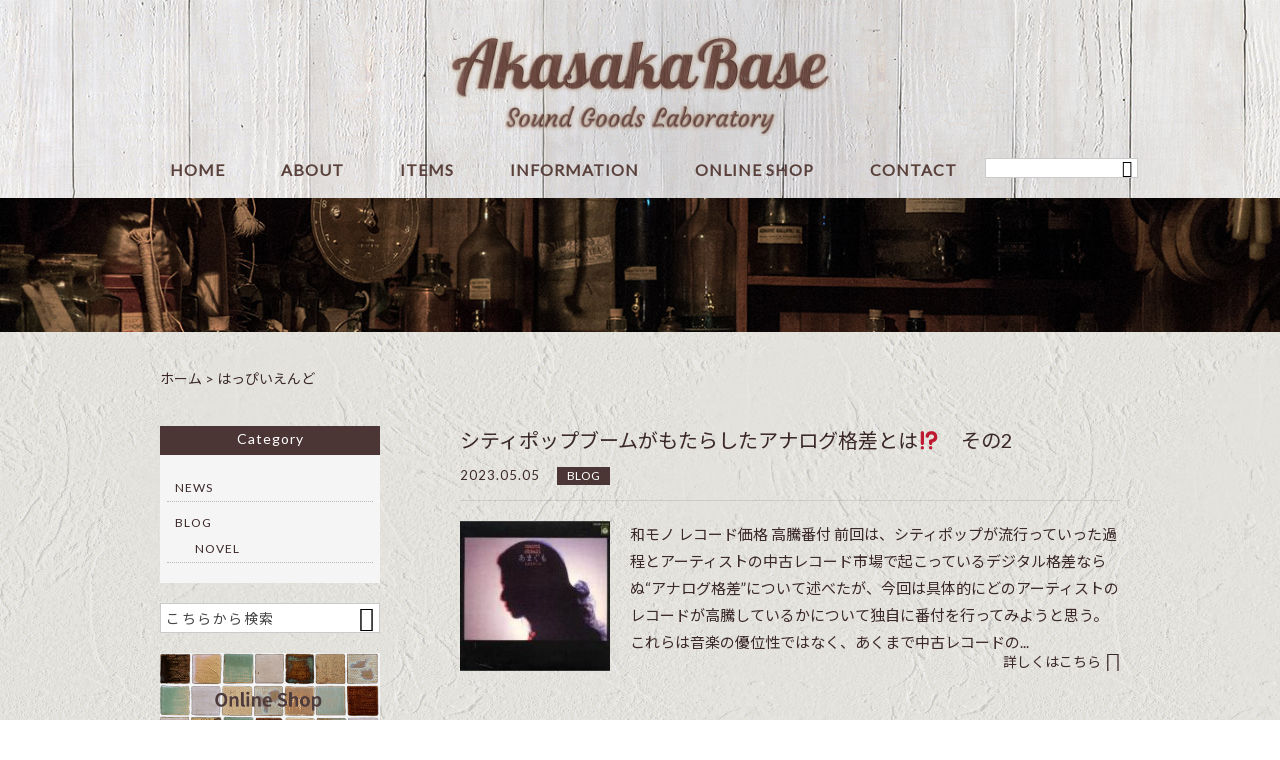

--- FILE ---
content_type: text/html; charset=UTF-8
request_url: https://akasakabase.com/tag/%E3%81%AF%E3%81%A3%E3%81%B4%E3%81%84%E3%81%88%E3%82%93%E3%81%A9/
body_size: 12252
content:
<!DOCTYPE html>
<html lang="ja">
<head>
<meta charset="UTF-8" />
<meta name="viewport" content="width=device-width,initial-scale=1">
<meta name="format-detection" content="telephone=no">
<link rel="pingback" href="https://akasakabase.com/jetb/xmlrpc.php" />
<link rel="shortcut icon" href="https://akasakabase.com/jetb/wp-content/themes/jet-cms14-d/favicon.ico" />
<!--▼-追加CSS-▼-->

<title>はっぴいえんど - Akasaka Base｜オリジナルのオーディオ製品とアメリカ雑貨</title>

		<!-- All in One SEO 4.2.5.1 - aioseo.com -->
		<meta name="robots" content="max-image-preview:large" />
		<link rel="canonical" href="https://akasakabase.com/tag/%E3%81%AF%E3%81%A3%E3%81%B4%E3%81%84%E3%81%88%E3%82%93%E3%81%A9/" />
		<meta name="generator" content="All in One SEO (AIOSEO) 4.2.5.1 " />
		<script type="application/ld+json" class="aioseo-schema">
			{"@context":"https:\/\/schema.org","@graph":[{"@type":"BreadcrumbList","@id":"https:\/\/akasakabase.com\/tag\/%E3%81%AF%E3%81%A3%E3%81%B4%E3%81%84%E3%81%88%E3%82%93%E3%81%A9\/#breadcrumblist","itemListElement":[{"@type":"ListItem","@id":"https:\/\/akasakabase.com\/#listItem","position":1,"item":{"@type":"WebPage","@id":"https:\/\/akasakabase.com\/","name":"\u30db\u30fc\u30e0","description":"\u30a2\u30ab\u30b5\u30ab\u30d9\u30fc\u30b9\u3067\u306f\u3001\u30aa\u30ea\u30b8\u30ca\u30eb\u306e\u9ad8\u54c1\u8cea\u306a\u30b5\u30a6\u30f3\u30c9\u30b0\u30c3\u30ba\uff08\u30b9\u30d4\u30fc\u30ab\u30fc\u3001\u30a2\u30f3\u30d7\u7b49\uff09\u3001 \u30c8\u30fc\u30de\u30fb\u30ad\u30e3\u30f3\u30d9\u30eb\u304c\u30c7\u30b6\u30a4\u30f3\u3057\u305f\u4e16\u754c\u306b\u4f8b\u306e\u306a\u3044\u30a2\u30a4\u30c7\u30a2\u3092\u6d3b\u304b\u3057\u305f\u30e1\u30c7\u30a3\u30a2\u30a2\u30fc\u30c8\u3092\u306f\u3058\u3081\u3001 \u5927\u4eba\u306e\u79d8\u5bc6\u57fa\u5730\u306b\u3075\u3055\u308f\u3057\u3044\u30a2\u30e1\u30ea\u30ab\u96d1\u8ca8\u3084\u30b3\u30ec\u30af\u30bf\u30fc\u30ba\u30b0\u30c3\u30ba\u306a\u3069\u3092\u30bb\u30ec\u30af\u30c8\u3057\u3066\u8ca9\u58f2\u3057\u3066\u3044\u307e\u3059\u3002","url":"https:\/\/akasakabase.com\/"},"nextItem":"https:\/\/akasakabase.com\/tag\/%e3%81%af%e3%81%a3%e3%81%b4%e3%81%84%e3%81%88%e3%82%93%e3%81%a9\/#listItem"},{"@type":"ListItem","@id":"https:\/\/akasakabase.com\/tag\/%e3%81%af%e3%81%a3%e3%81%b4%e3%81%84%e3%81%88%e3%82%93%e3%81%a9\/#listItem","position":2,"item":{"@type":"WebPage","@id":"https:\/\/akasakabase.com\/tag\/%e3%81%af%e3%81%a3%e3%81%b4%e3%81%84%e3%81%88%e3%82%93%e3%81%a9\/","name":"\u306f\u3063\u3074\u3044\u3048\u3093\u3069","url":"https:\/\/akasakabase.com\/tag\/%e3%81%af%e3%81%a3%e3%81%b4%e3%81%84%e3%81%88%e3%82%93%e3%81%a9\/"},"previousItem":"https:\/\/akasakabase.com\/#listItem"}]},{"@type":"Organization","@id":"https:\/\/akasakabase.com\/#organization","name":"Akasaka Base\uff5c\u30aa\u30ea\u30b8\u30ca\u30eb\u306e\u30aa\u30fc\u30c7\u30a3\u30aa\u88fd\u54c1\u3068\u30a2\u30e1\u30ea\u30ab\u96d1\u8ca8","url":"https:\/\/akasakabase.com\/"},{"@type":"WebSite","@id":"https:\/\/akasakabase.com\/#website","url":"https:\/\/akasakabase.com\/","name":"Akasaka Base\uff5c\u30aa\u30ea\u30b8\u30ca\u30eb\u306e\u30aa\u30fc\u30c7\u30a3\u30aa\u88fd\u54c1\u3068\u30a2\u30e1\u30ea\u30ab\u96d1\u8ca8","description":"\u30a2\u30ab\u30b5\u30ab\u30d9\u30fc\u30b9\u3067\u306f\u3001\u30aa\u30ea\u30b8\u30ca\u30eb\u306e\u9ad8\u54c1\u8cea\u306a\u30b5\u30a6\u30f3\u30c9\u30b0\u30c3\u30ba\uff08\u30b9\u30d4\u30fc\u30ab\u30fc\u3001\u30a2\u30f3\u30d7\u7b49\uff09\u3001 \u30c8\u30fc\u30de\u30fb\u30ad\u30e3\u30f3\u30d9\u30eb\u304c\u30c7\u30b6\u30a4\u30f3\u3057\u305f\u4e16\u754c\u306b\u4f8b\u306e\u306a\u3044\u30a2\u30a4\u30c7\u30a2\u3092\u6d3b\u304b\u3057\u305f\u30e1\u30c7\u30a3\u30a2\u30a2\u30fc\u30c8\u3092\u306f\u3058\u3081\u3001 \u5927\u4eba\u306e\u79d8\u5bc6\u57fa\u5730\u306b\u3075\u3055\u308f\u3057\u3044\u30a2\u30e1\u30ea\u30ab\u96d1\u8ca8\u3084\u30b3\u30ec\u30af\u30bf\u30fc\u30ba\u30b0\u30c3\u30ba\u306a\u3069\u3092\u30bb\u30ec\u30af\u30c8\u3057\u3066\u8ca9\u58f2\u3057\u3066\u3044\u307e\u3059\u3002","inLanguage":"ja","publisher":{"@id":"https:\/\/akasakabase.com\/#organization"}},{"@type":"CollectionPage","@id":"https:\/\/akasakabase.com\/tag\/%E3%81%AF%E3%81%A3%E3%81%B4%E3%81%84%E3%81%88%E3%82%93%E3%81%A9\/#collectionpage","url":"https:\/\/akasakabase.com\/tag\/%E3%81%AF%E3%81%A3%E3%81%B4%E3%81%84%E3%81%88%E3%82%93%E3%81%A9\/","name":"\u306f\u3063\u3074\u3044\u3048\u3093\u3069 - Akasaka Base\uff5c\u30aa\u30ea\u30b8\u30ca\u30eb\u306e\u30aa\u30fc\u30c7\u30a3\u30aa\u88fd\u54c1\u3068\u30a2\u30e1\u30ea\u30ab\u96d1\u8ca8","inLanguage":"ja","isPartOf":{"@id":"https:\/\/akasakabase.com\/#website"},"breadcrumb":{"@id":"https:\/\/akasakabase.com\/tag\/%E3%81%AF%E3%81%A3%E3%81%B4%E3%81%84%E3%81%88%E3%82%93%E3%81%A9\/#breadcrumblist"}}]}
		</script>
		<!-- All in One SEO -->

<link rel='dns-prefetch' href='//yubinbango.github.io' />
<link rel='dns-prefetch' href='//www.google.com' />
<link rel='dns-prefetch' href='//fonts.googleapis.com' />
<script type="text/javascript">
window._wpemojiSettings = {"baseUrl":"https:\/\/s.w.org\/images\/core\/emoji\/14.0.0\/72x72\/","ext":".png","svgUrl":"https:\/\/s.w.org\/images\/core\/emoji\/14.0.0\/svg\/","svgExt":".svg","source":{"concatemoji":"https:\/\/akasakabase.com\/jetb\/wp-includes\/js\/wp-emoji-release.min.js?ver=6.2.8"}};
/*! This file is auto-generated */
!function(e,a,t){var n,r,o,i=a.createElement("canvas"),p=i.getContext&&i.getContext("2d");function s(e,t){p.clearRect(0,0,i.width,i.height),p.fillText(e,0,0);e=i.toDataURL();return p.clearRect(0,0,i.width,i.height),p.fillText(t,0,0),e===i.toDataURL()}function c(e){var t=a.createElement("script");t.src=e,t.defer=t.type="text/javascript",a.getElementsByTagName("head")[0].appendChild(t)}for(o=Array("flag","emoji"),t.supports={everything:!0,everythingExceptFlag:!0},r=0;r<o.length;r++)t.supports[o[r]]=function(e){if(p&&p.fillText)switch(p.textBaseline="top",p.font="600 32px Arial",e){case"flag":return s("\ud83c\udff3\ufe0f\u200d\u26a7\ufe0f","\ud83c\udff3\ufe0f\u200b\u26a7\ufe0f")?!1:!s("\ud83c\uddfa\ud83c\uddf3","\ud83c\uddfa\u200b\ud83c\uddf3")&&!s("\ud83c\udff4\udb40\udc67\udb40\udc62\udb40\udc65\udb40\udc6e\udb40\udc67\udb40\udc7f","\ud83c\udff4\u200b\udb40\udc67\u200b\udb40\udc62\u200b\udb40\udc65\u200b\udb40\udc6e\u200b\udb40\udc67\u200b\udb40\udc7f");case"emoji":return!s("\ud83e\udef1\ud83c\udffb\u200d\ud83e\udef2\ud83c\udfff","\ud83e\udef1\ud83c\udffb\u200b\ud83e\udef2\ud83c\udfff")}return!1}(o[r]),t.supports.everything=t.supports.everything&&t.supports[o[r]],"flag"!==o[r]&&(t.supports.everythingExceptFlag=t.supports.everythingExceptFlag&&t.supports[o[r]]);t.supports.everythingExceptFlag=t.supports.everythingExceptFlag&&!t.supports.flag,t.DOMReady=!1,t.readyCallback=function(){t.DOMReady=!0},t.supports.everything||(n=function(){t.readyCallback()},a.addEventListener?(a.addEventListener("DOMContentLoaded",n,!1),e.addEventListener("load",n,!1)):(e.attachEvent("onload",n),a.attachEvent("onreadystatechange",function(){"complete"===a.readyState&&t.readyCallback()})),(e=t.source||{}).concatemoji?c(e.concatemoji):e.wpemoji&&e.twemoji&&(c(e.twemoji),c(e.wpemoji)))}(window,document,window._wpemojiSettings);
</script>
<style type="text/css">
img.wp-smiley,
img.emoji {
	display: inline !important;
	border: none !important;
	box-shadow: none !important;
	height: 1em !important;
	width: 1em !important;
	margin: 0 0.07em !important;
	vertical-align: -0.1em !important;
	background: none !important;
	padding: 0 !important;
}
</style>
	<link rel='stylesheet' id='colorbox-theme1-css' href='https://akasakabase.com/jetb/wp-content/plugins/jquery-colorbox/themes/theme1/colorbox.css?ver=4.6.2' type='text/css' media='screen' />
<link rel='stylesheet' id='wp-block-library-css' href='https://akasakabase.com/jetb/wp-includes/css/dist/block-library/style.min.css?ver=6.2.8' type='text/css' media='all' />
<link rel='stylesheet' id='classic-theme-styles-css' href='https://akasakabase.com/jetb/wp-includes/css/classic-themes.min.css?ver=6.2.8' type='text/css' media='all' />
<style id='global-styles-inline-css' type='text/css'>
body{--wp--preset--color--black: #000000;--wp--preset--color--cyan-bluish-gray: #abb8c3;--wp--preset--color--white: #ffffff;--wp--preset--color--pale-pink: #f78da7;--wp--preset--color--vivid-red: #cf2e2e;--wp--preset--color--luminous-vivid-orange: #ff6900;--wp--preset--color--luminous-vivid-amber: #fcb900;--wp--preset--color--light-green-cyan: #7bdcb5;--wp--preset--color--vivid-green-cyan: #00d084;--wp--preset--color--pale-cyan-blue: #8ed1fc;--wp--preset--color--vivid-cyan-blue: #0693e3;--wp--preset--color--vivid-purple: #9b51e0;--wp--preset--gradient--vivid-cyan-blue-to-vivid-purple: linear-gradient(135deg,rgba(6,147,227,1) 0%,rgb(155,81,224) 100%);--wp--preset--gradient--light-green-cyan-to-vivid-green-cyan: linear-gradient(135deg,rgb(122,220,180) 0%,rgb(0,208,130) 100%);--wp--preset--gradient--luminous-vivid-amber-to-luminous-vivid-orange: linear-gradient(135deg,rgba(252,185,0,1) 0%,rgba(255,105,0,1) 100%);--wp--preset--gradient--luminous-vivid-orange-to-vivid-red: linear-gradient(135deg,rgba(255,105,0,1) 0%,rgb(207,46,46) 100%);--wp--preset--gradient--very-light-gray-to-cyan-bluish-gray: linear-gradient(135deg,rgb(238,238,238) 0%,rgb(169,184,195) 100%);--wp--preset--gradient--cool-to-warm-spectrum: linear-gradient(135deg,rgb(74,234,220) 0%,rgb(151,120,209) 20%,rgb(207,42,186) 40%,rgb(238,44,130) 60%,rgb(251,105,98) 80%,rgb(254,248,76) 100%);--wp--preset--gradient--blush-light-purple: linear-gradient(135deg,rgb(255,206,236) 0%,rgb(152,150,240) 100%);--wp--preset--gradient--blush-bordeaux: linear-gradient(135deg,rgb(254,205,165) 0%,rgb(254,45,45) 50%,rgb(107,0,62) 100%);--wp--preset--gradient--luminous-dusk: linear-gradient(135deg,rgb(255,203,112) 0%,rgb(199,81,192) 50%,rgb(65,88,208) 100%);--wp--preset--gradient--pale-ocean: linear-gradient(135deg,rgb(255,245,203) 0%,rgb(182,227,212) 50%,rgb(51,167,181) 100%);--wp--preset--gradient--electric-grass: linear-gradient(135deg,rgb(202,248,128) 0%,rgb(113,206,126) 100%);--wp--preset--gradient--midnight: linear-gradient(135deg,rgb(2,3,129) 0%,rgb(40,116,252) 100%);--wp--preset--duotone--dark-grayscale: url('#wp-duotone-dark-grayscale');--wp--preset--duotone--grayscale: url('#wp-duotone-grayscale');--wp--preset--duotone--purple-yellow: url('#wp-duotone-purple-yellow');--wp--preset--duotone--blue-red: url('#wp-duotone-blue-red');--wp--preset--duotone--midnight: url('#wp-duotone-midnight');--wp--preset--duotone--magenta-yellow: url('#wp-duotone-magenta-yellow');--wp--preset--duotone--purple-green: url('#wp-duotone-purple-green');--wp--preset--duotone--blue-orange: url('#wp-duotone-blue-orange');--wp--preset--font-size--small: 13px;--wp--preset--font-size--medium: 20px;--wp--preset--font-size--large: 36px;--wp--preset--font-size--x-large: 42px;--wp--preset--spacing--20: 0.44rem;--wp--preset--spacing--30: 0.67rem;--wp--preset--spacing--40: 1rem;--wp--preset--spacing--50: 1.5rem;--wp--preset--spacing--60: 2.25rem;--wp--preset--spacing--70: 3.38rem;--wp--preset--spacing--80: 5.06rem;--wp--preset--shadow--natural: 6px 6px 9px rgba(0, 0, 0, 0.2);--wp--preset--shadow--deep: 12px 12px 50px rgba(0, 0, 0, 0.4);--wp--preset--shadow--sharp: 6px 6px 0px rgba(0, 0, 0, 0.2);--wp--preset--shadow--outlined: 6px 6px 0px -3px rgba(255, 255, 255, 1), 6px 6px rgba(0, 0, 0, 1);--wp--preset--shadow--crisp: 6px 6px 0px rgba(0, 0, 0, 1);}:where(.is-layout-flex){gap: 0.5em;}body .is-layout-flow > .alignleft{float: left;margin-inline-start: 0;margin-inline-end: 2em;}body .is-layout-flow > .alignright{float: right;margin-inline-start: 2em;margin-inline-end: 0;}body .is-layout-flow > .aligncenter{margin-left: auto !important;margin-right: auto !important;}body .is-layout-constrained > .alignleft{float: left;margin-inline-start: 0;margin-inline-end: 2em;}body .is-layout-constrained > .alignright{float: right;margin-inline-start: 2em;margin-inline-end: 0;}body .is-layout-constrained > .aligncenter{margin-left: auto !important;margin-right: auto !important;}body .is-layout-constrained > :where(:not(.alignleft):not(.alignright):not(.alignfull)){max-width: var(--wp--style--global--content-size);margin-left: auto !important;margin-right: auto !important;}body .is-layout-constrained > .alignwide{max-width: var(--wp--style--global--wide-size);}body .is-layout-flex{display: flex;}body .is-layout-flex{flex-wrap: wrap;align-items: center;}body .is-layout-flex > *{margin: 0;}:where(.wp-block-columns.is-layout-flex){gap: 2em;}.has-black-color{color: var(--wp--preset--color--black) !important;}.has-cyan-bluish-gray-color{color: var(--wp--preset--color--cyan-bluish-gray) !important;}.has-white-color{color: var(--wp--preset--color--white) !important;}.has-pale-pink-color{color: var(--wp--preset--color--pale-pink) !important;}.has-vivid-red-color{color: var(--wp--preset--color--vivid-red) !important;}.has-luminous-vivid-orange-color{color: var(--wp--preset--color--luminous-vivid-orange) !important;}.has-luminous-vivid-amber-color{color: var(--wp--preset--color--luminous-vivid-amber) !important;}.has-light-green-cyan-color{color: var(--wp--preset--color--light-green-cyan) !important;}.has-vivid-green-cyan-color{color: var(--wp--preset--color--vivid-green-cyan) !important;}.has-pale-cyan-blue-color{color: var(--wp--preset--color--pale-cyan-blue) !important;}.has-vivid-cyan-blue-color{color: var(--wp--preset--color--vivid-cyan-blue) !important;}.has-vivid-purple-color{color: var(--wp--preset--color--vivid-purple) !important;}.has-black-background-color{background-color: var(--wp--preset--color--black) !important;}.has-cyan-bluish-gray-background-color{background-color: var(--wp--preset--color--cyan-bluish-gray) !important;}.has-white-background-color{background-color: var(--wp--preset--color--white) !important;}.has-pale-pink-background-color{background-color: var(--wp--preset--color--pale-pink) !important;}.has-vivid-red-background-color{background-color: var(--wp--preset--color--vivid-red) !important;}.has-luminous-vivid-orange-background-color{background-color: var(--wp--preset--color--luminous-vivid-orange) !important;}.has-luminous-vivid-amber-background-color{background-color: var(--wp--preset--color--luminous-vivid-amber) !important;}.has-light-green-cyan-background-color{background-color: var(--wp--preset--color--light-green-cyan) !important;}.has-vivid-green-cyan-background-color{background-color: var(--wp--preset--color--vivid-green-cyan) !important;}.has-pale-cyan-blue-background-color{background-color: var(--wp--preset--color--pale-cyan-blue) !important;}.has-vivid-cyan-blue-background-color{background-color: var(--wp--preset--color--vivid-cyan-blue) !important;}.has-vivid-purple-background-color{background-color: var(--wp--preset--color--vivid-purple) !important;}.has-black-border-color{border-color: var(--wp--preset--color--black) !important;}.has-cyan-bluish-gray-border-color{border-color: var(--wp--preset--color--cyan-bluish-gray) !important;}.has-white-border-color{border-color: var(--wp--preset--color--white) !important;}.has-pale-pink-border-color{border-color: var(--wp--preset--color--pale-pink) !important;}.has-vivid-red-border-color{border-color: var(--wp--preset--color--vivid-red) !important;}.has-luminous-vivid-orange-border-color{border-color: var(--wp--preset--color--luminous-vivid-orange) !important;}.has-luminous-vivid-amber-border-color{border-color: var(--wp--preset--color--luminous-vivid-amber) !important;}.has-light-green-cyan-border-color{border-color: var(--wp--preset--color--light-green-cyan) !important;}.has-vivid-green-cyan-border-color{border-color: var(--wp--preset--color--vivid-green-cyan) !important;}.has-pale-cyan-blue-border-color{border-color: var(--wp--preset--color--pale-cyan-blue) !important;}.has-vivid-cyan-blue-border-color{border-color: var(--wp--preset--color--vivid-cyan-blue) !important;}.has-vivid-purple-border-color{border-color: var(--wp--preset--color--vivid-purple) !important;}.has-vivid-cyan-blue-to-vivid-purple-gradient-background{background: var(--wp--preset--gradient--vivid-cyan-blue-to-vivid-purple) !important;}.has-light-green-cyan-to-vivid-green-cyan-gradient-background{background: var(--wp--preset--gradient--light-green-cyan-to-vivid-green-cyan) !important;}.has-luminous-vivid-amber-to-luminous-vivid-orange-gradient-background{background: var(--wp--preset--gradient--luminous-vivid-amber-to-luminous-vivid-orange) !important;}.has-luminous-vivid-orange-to-vivid-red-gradient-background{background: var(--wp--preset--gradient--luminous-vivid-orange-to-vivid-red) !important;}.has-very-light-gray-to-cyan-bluish-gray-gradient-background{background: var(--wp--preset--gradient--very-light-gray-to-cyan-bluish-gray) !important;}.has-cool-to-warm-spectrum-gradient-background{background: var(--wp--preset--gradient--cool-to-warm-spectrum) !important;}.has-blush-light-purple-gradient-background{background: var(--wp--preset--gradient--blush-light-purple) !important;}.has-blush-bordeaux-gradient-background{background: var(--wp--preset--gradient--blush-bordeaux) !important;}.has-luminous-dusk-gradient-background{background: var(--wp--preset--gradient--luminous-dusk) !important;}.has-pale-ocean-gradient-background{background: var(--wp--preset--gradient--pale-ocean) !important;}.has-electric-grass-gradient-background{background: var(--wp--preset--gradient--electric-grass) !important;}.has-midnight-gradient-background{background: var(--wp--preset--gradient--midnight) !important;}.has-small-font-size{font-size: var(--wp--preset--font-size--small) !important;}.has-medium-font-size{font-size: var(--wp--preset--font-size--medium) !important;}.has-large-font-size{font-size: var(--wp--preset--font-size--large) !important;}.has-x-large-font-size{font-size: var(--wp--preset--font-size--x-large) !important;}
.wp-block-navigation a:where(:not(.wp-element-button)){color: inherit;}
:where(.wp-block-columns.is-layout-flex){gap: 2em;}
.wp-block-pullquote{font-size: 1.5em;line-height: 1.6;}
</style>
<link rel='stylesheet' id='biz-cal-style-css' href='https://akasakabase.com/jetb/wp-content/plugins/biz-calendar/biz-cal.css?ver=2.2.0' type='text/css' media='all' />
<link rel='stylesheet' id='contact-form-7-css' href='https://akasakabase.com/jetb/wp-content/plugins/contact-form-7/includes/css/styles.css?ver=5.1.9' type='text/css' media='all' />
<link rel='stylesheet' id='wp-pagenavi-css' href='https://akasakabase.com/jetb/wp-content/plugins/wp-pagenavi/pagenavi-css.css?ver=2.70' type='text/css' media='all' />
<link rel='stylesheet' id='style-sheet-css' href='https://akasakabase.com/jetb/wp-content/themes/jet-cms14-d/style.css?ver=6.2.8' type='text/css' media='all' />
<link rel='stylesheet' id='JetB_press-fonts-css' href='https://fonts.googleapis.com/css?family=Open+Sans:400italic,700italic,400,700&#038;subset=latin,latin-ext' type='text/css' media='all' />
<link rel='stylesheet' id='tablepress-default-css' href='https://akasakabase.com/jetb/wp-content/plugins/tablepress/css/default.min.css?ver=1.11' type='text/css' media='all' />
<link rel='stylesheet' id='addtoany-css' href='https://akasakabase.com/jetb/wp-content/plugins/add-to-any/addtoany.min.css?ver=1.15' type='text/css' media='all' />
<script type='text/javascript' src='https://akasakabase.com/jetb/wp-includes/js/jquery/jquery.min.js?ver=3.6.4' id='jquery-core-js'></script>
<script type='text/javascript' src='https://akasakabase.com/jetb/wp-includes/js/jquery/jquery-migrate.min.js?ver=3.4.0' id='jquery-migrate-js'></script>
<script type='text/javascript' id='colorbox-js-extra'>
/* <![CDATA[ */
var jQueryColorboxSettingsArray = {"jQueryColorboxVersion":"4.6.2","colorboxInline":"false","colorboxIframe":"false","colorboxGroupId":"","colorboxTitle":"","colorboxWidth":"false","colorboxHeight":"false","colorboxMaxWidth":"false","colorboxMaxHeight":"false","colorboxSlideshow":"false","colorboxSlideshowAuto":"false","colorboxScalePhotos":"true","colorboxPreloading":"false","colorboxOverlayClose":"true","colorboxLoop":"true","colorboxEscKey":"true","colorboxArrowKey":"true","colorboxScrolling":"true","colorboxOpacity":"0.85","colorboxTransition":"elastic","colorboxSpeed":"350","colorboxSlideshowSpeed":"2500","colorboxClose":"close","colorboxNext":"next","colorboxPrevious":"previous","colorboxSlideshowStart":"start slideshow","colorboxSlideshowStop":"stop slideshow","colorboxCurrent":"{current} of {total} images","colorboxXhrError":"This content failed to load.","colorboxImgError":"This image failed to load.","colorboxImageMaxWidth":"95%","colorboxImageMaxHeight":"95%","colorboxImageHeight":"false","colorboxImageWidth":"false","colorboxLinkHeight":"false","colorboxLinkWidth":"false","colorboxInitialHeight":"100","colorboxInitialWidth":"300","autoColorboxJavaScript":"","autoHideFlash":"","autoColorbox":"true","autoColorboxGalleries":"","addZoomOverlay":"","useGoogleJQuery":"","colorboxAddClassToLinks":""};
/* ]]> */
</script>
<script type='text/javascript' src='https://akasakabase.com/jetb/wp-content/plugins/jquery-colorbox/js/jquery.colorbox-min.js?ver=1.4.33' id='colorbox-js'></script>
<script type='text/javascript' src='https://akasakabase.com/jetb/wp-content/plugins/jquery-colorbox/js/jquery-colorbox-wrapper-min.js?ver=4.6.2' id='colorbox-wrapper-js'></script>
<script type='text/javascript' src='https://akasakabase.com/jetb/wp-content/plugins/add-to-any/addtoany.min.js?ver=1.1' id='addtoany-js'></script>
<script type='text/javascript' id='biz-cal-script-js-extra'>
/* <![CDATA[ */
var bizcalOptions = {"holiday_title":"\u5b9a\u4f11\u65e5","sun":"on","sat":"on","holiday":"on","temp_holidays":"2013-01-02\r\n2013-01-03\r\n","temp_weekdays":"","eventday_title":"\u30a4\u30d9\u30f3\u30c8\u958b\u50ac\u65e5","eventday_url":"","eventdays":"","month_limit":"\u5236\u9650\u306a\u3057","nextmonthlimit":"12","prevmonthlimit":"12","plugindir":"https:\/\/akasakabase.com\/jetb\/wp-content\/plugins\/biz-calendar\/","national_holiday":""};
/* ]]> */
</script>
<script type='text/javascript' src='https://akasakabase.com/jetb/wp-content/plugins/biz-calendar/calendar.js?ver=2.2.0' id='biz-cal-script-js'></script>
<link rel="https://api.w.org/" href="https://akasakabase.com/wp-json/" /><link rel="alternate" type="application/json" href="https://akasakabase.com/wp-json/wp/v2/tags/1087" />
<script data-cfasync="false">
window.a2a_config=window.a2a_config||{};a2a_config.callbacks=[];a2a_config.overlays=[];a2a_config.templates={};a2a_localize = {
	Share: "共有",
	Save: "ブックマーク",
	Subscribe: "購読",
	Email: "メール",
	Bookmark: "ブックマーク",
	ShowAll: "すべて表示する",
	ShowLess: "小さく表示する",
	FindServices: "サービスを探す",
	FindAnyServiceToAddTo: "追加するサービスを今すぐ探す",
	PoweredBy: "Powered by",
	ShareViaEmail: "メールでシェアする",
	SubscribeViaEmail: "メールで購読する",
	BookmarkInYourBrowser: "ブラウザにブックマーク",
	BookmarkInstructions: "このページをブックマークするには、 Ctrl+D または \u2318+D を押下。",
	AddToYourFavorites: "お気に入りに追加",
	SendFromWebOrProgram: "任意のメールアドレスまたはメールプログラムから送信",
	EmailProgram: "メールプログラム",
	More: "詳細&#8230;",
	ThanksForSharing: "Thanks for sharing!",
	ThanksForFollowing: "Thanks for following!"
};

(function(d,s,a,b){a=d.createElement(s);b=d.getElementsByTagName(s)[0];a.async=1;a.src="https://static.addtoany.com/menu/page.js";b.parentNode.insertBefore(a,b);})(document,"script");
</script>

<link rel="stylesheet" href="https://akasakabase.com/jetb/wp-content/plugins/count-per-day/counter.css" type="text/css" />
<meta name="generator" content="Site Kit by Google 1.93.0" />
<link rel="stylesheet" href="https://code.ionicframework.com/ionicons/2.0.1/css/ionicons.min.css">
<link rel="stylesheet" href="https://akasakabase.com/jetb/wp-content/themes/jet-cms14-d/css/slick.css" type="text/css" />
<link rel="stylesheet" href="https://akasakabase.com/jetb/wp-content/themes/jet-cms14-d/css/slick-theme.css" type="text/css" />
<link rel="stylesheet" href="https://akasakabase.com/jetb/wp-content/themes/jet-cms14-d/css/jquery.mCustomScrollbar.css" type="text/css" />

<link rel="stylesheet" href="https://akasakabase.com/jetb/wp-content/themes/jet-cms14-d/jet_style.css" type="text/css" />
<link rel="stylesheet" href="https://akasakabase.com/jetb/wp-content/themes/jet-cms14-d/style_media.css" type="text/css" />
<link rel="stylesheet" href="https://akasakabase.com/jetb/wp-content/themes/jet-cms14-d/jet_media.css" type="text/css" />
<link rel="stylesheet" href="https://akasakabase.com/jetb/wp-content/themes/jet-cms14-d/Jet_Tpl_style.css" type="text/css" />
	
	<!-- Google tag (gtag.js) -->
<script async src="https://www.googletagmanager.com/gtag/js?id=G-TRC2GLSD46"></script>
<script>
  window.dataLayer = window.dataLayer || [];
  function gtag(){dataLayer.push(arguments);}
  gtag('js', new Date());

  gtag('config', 'G-TRC2GLSD46');
	gtag('config', 'UA-130883141-17');
</script>
	
</head>

<body class="archive tag tag-1087" ontouchstart="">
		<div id="top" class="allwrapper gthc">
			<header id="upper" class="head_bg cf">
			<h1 class="logo"><a href="https://akasakabase.com/"><img src="https://akasakabase.com/jetb/wp-content/uploads/2018/12/logo_800_208px.png" alt="Akasaka Base｜オリジナルのオーディオ製品とアメリカ雑貨 アカサカベースでは、オリジナルの高品質なサウンドグッズ（スピーカー、アンプ等）、 トーマ・キャンベルがデザインした世界に例のないアイデアを活かしたメディアアートをはじめ、 大人の秘密基地にふさわしいアメリカ雑貨やコレクターズグッズなどをセレクトして販売しています。"></a></h1>
			<div class="menu-trigger" href="#">
				<div class="trigger_wrap">
					<span></span>
					<span></span>
					<span></span>
				</div>
			</div>
			<nav class="g_nav_sp cf">
				<div class="header-search l-absolute">
					<form action="https://akasakabase.com/" method="get" id="jet_searchform-header">
						<input id="jet_searchBtn_header" type="submit" name="searchBtn" value="&#xf2f5;" />
						<input id="jet_keywords_header" type="text" name="s" id="site_search" placeholder="" />
					</form>
				</div>
				<ul id="menu-menu1" class="g_nav_menu menu"><li><a href="https://akasakabase.com">HOME</a></li>
<li><a href="https://akasakabase.com/about/">ABOUT</a>
<ul class="sub-menu">
	<li><a href="https://akasakabase.com/guide/">ご利用ガイド</a>
	<ul class="sub-menu">
		<li><a rel="privacy-policy" href="https://akasakabase.com/privacy/">プライバシーポリシー</a></li>
		<li><a href="https://akasakabase.com/law/">特定商取引に基づく表記</a></li>
	</ul>
</li>
	<li><a href="https://akasakabase.com/faq/">FAQ</a></li>
</ul>
</li>
<li><a href="https://akasakabase.com/items/">ITEMS</a></li>
<li><a href="https://akasakabase.com/information/">INFORMATION</a></li>
<li><a target="_blank" rel="noopener" href="https://akasakabase.thebase.in">ONLINE SHOP</a></li>
<li><a href="https://akasakabase.com/contact/">CONTACT</a></li>
</ul>			</nav>

			<nav class="g_nav g_nav_pc cf">
				<h1 class="logo_2"><a href="https://akasakabase.com/"><img src="https://akasakabase.com/jetb/wp-content/uploads/2018/12/logo_800_208px.png" alt="Akasaka Base｜オリジナルのオーディオ製品とアメリカ雑貨 アカサカベースでは、オリジナルの高品質なサウンドグッズ（スピーカー、アンプ等）、 トーマ・キャンベルがデザインした世界に例のないアイデアを活かしたメディアアートをはじめ、 大人の秘密基地にふさわしいアメリカ雑貨やコレクターズグッズなどをセレクトして販売しています。"></a></h1>

				<ul id="menu-menu1-1" class="g_nav_menu menu"><li><a href="https://akasakabase.com">HOME</a></li>
<li><a href="https://akasakabase.com/about/">ABOUT</a>
<ul class="sub-menu">
	<li><a href="https://akasakabase.com/guide/">ご利用ガイド</a>
	<ul class="sub-menu">
		<li><a rel="privacy-policy" href="https://akasakabase.com/privacy/">プライバシーポリシー</a></li>
		<li><a href="https://akasakabase.com/law/">特定商取引に基づく表記</a></li>
	</ul>
</li>
	<li><a href="https://akasakabase.com/faq/">FAQ</a></li>
</ul>
</li>
<li><a href="https://akasakabase.com/items/">ITEMS</a></li>
<li><a href="https://akasakabase.com/information/">INFORMATION</a></li>
<li><a target="_blank" rel="noopener" href="https://akasakabase.thebase.in">ONLINE SHOP</a></li>
<li><a href="https://akasakabase.com/contact/">CONTACT</a></li>
</ul>
				<form action="https://akasakabase.com/" method="get" id="jet_searchform_on">
					<input id="jet_searchBtn_on" type="submit" name="searchBtn" value="&#xf2f5;" />
					<input id="jet_keywords_on" type="text" name="s" id="site_search" placeholder="" />
				</form>

				<p class="btn-search">&#xf2f5;</p>
				<div class="header-search l-absolute">
					<form action="https://akasakabase.com/" method="get" id="jet_searchform-header">
						<input id="jet_searchBtn_header" type="submit" name="searchBtn" value="&#xf2f5;" />
						<input id="jet_keywords_header" type="text" name="s" id="site_search" placeholder="" />
					</form>
				</div>
			</nav>


		</header><div id="blog_area">
<!--▼▼▼▼コンテンツエリア▼▼▼▼-->
<h2 id="page_title" style="background-image: url(https://akasakabase.com/jetb/wp-content/uploads/2018/12/para.jpg)">
	</h2>
<div class="breadcrumbs inner">
	<!-- Breadcrumb NavXT 6.5.0 -->
<span property="itemListElement" typeof="ListItem"><a property="item" typeof="WebPage" title="Akasaka Base｜オリジナルのオーディオ製品とアメリカ雑貨へ移動" href="https://akasakabase.com" class="home"><span property="name">ホーム</span></a><meta property="position" content="1"></span> &gt; <span property="itemListElement" typeof="ListItem"><span property="name">はっぴいえんど</span><meta property="position" content="2"></span></div>
<div class="inner cf">
	<main id="blog_cont">
				<article class="blog_box">
			<header class="blog_entry">
				<h1><a href="https://akasakabase.com/blog/8095/">シティポップブームがもたらしたアナログ格差とは&#x2049;　その2</a></h1>
				<time class="day_entry">2023.05.05</time>
				<div class="cat_entry"><a href="https://akasakabase.com/category/blog/" rel="tag">BLOG</a></div>
			</header>
			<div class="blog_text">
				<a class="thum1 imgwrap" href="https://akasakabase.com/blog/8095/">
					<img width="150" height="150" src="https://akasakabase.com/jetb/wp-content/uploads/2023/05/3150VM7E7TL._AC_-150x150.jpg" class="attachment-thumbnail size-thumbnail colorbox-8095  wp-post-image" alt="" decoding="async" srcset="https://akasakabase.com/jetb/wp-content/uploads/2023/05/3150VM7E7TL._AC_-150x150.jpg 150w, https://akasakabase.com/jetb/wp-content/uploads/2023/05/3150VM7E7TL._AC_.jpg 300w" sizes="(max-width: 150px) 100vw, 150px" />				</a>
				<p>和モノ レコード価格 高騰番付
前回は、シティポップが流行っていった過程とアーティストの中古レコード市場で起こっているデジタル格差ならぬ“アナログ格差”について述べたが、今回は具体的にどのアーティストのレコードが高騰しているかについて独自に番付を行ってみようと思う。これらは音楽の優位性ではなく、あくまで中古レコードの...</p>
				<div class="more">
					<a href="https://akasakabase.com/blog/8095/">詳しくはこちら</a>
				</div>
			</div>
		</article><!--END blog_box-->
				<article class="blog_box">
			<header class="blog_entry">
				<h1><a href="https://akasakabase.com/blog/7868/">裏シティポップ街道を行く　〜シティポップの隠れ名盤〜　その4</a></h1>
				<time class="day_entry">2023.04.09</time>
				<div class="cat_entry"><a href="https://akasakabase.com/category/blog/" rel="tag">BLOG</a></div>
			</header>
			<div class="blog_text">
				<a class="thum1 imgwrap" href="https://akasakabase.com/blog/7868/">
					<img width="150" height="150" src="https://akasakabase.com/jetb/wp-content/uploads/2023/04/1L-11192-150x150.jpg" class="attachment-thumbnail size-thumbnail colorbox-7868  wp-post-image" alt="" decoding="async" loading="lazy" srcset="https://akasakabase.com/jetb/wp-content/uploads/2023/04/1L-11192-150x150.jpg 150w, https://akasakabase.com/jetb/wp-content/uploads/2023/04/1L-11192-300x297.jpg 300w" sizes="(max-width: 150px) 100vw, 150px" />				</a>
				<p>鈴木　茂「SEI DO YA (星導夜)」
今回は、裏シティポップの名盤として、鈴木茂の「SEI DO YA(星導夜)」を紹介する。はっぴいえんどの周辺レコードは軒並み高騰してしまったが、このアルバムはジャケットが地味なこともあるのか、はっぴいえんど関連では埋もれた存在で、中古市場でも割と安価に買うことができる一枚。...</p>
				<div class="more">
					<a href="https://akasakabase.com/blog/7868/">詳しくはこちら</a>
				</div>
			</div>
		</article><!--END blog_box-->
				<article class="blog_box">
			<header class="blog_entry">
				<h1><a href="https://akasakabase.com/blog/7756/">裏シティポップ街道を行く　〜シティポップの隠れ名盤〜　その1</a></h1>
				<time class="day_entry">2023.03.27</time>
				<div class="cat_entry"><a href="https://akasakabase.com/category/blog/" rel="tag">BLOG</a></div>
			</header>
			<div class="blog_text">
				<a class="thum1 imgwrap" href="https://akasakabase.com/blog/7756/">
					<img width="150" height="150" src="https://akasakabase.com/jetb/wp-content/uploads/2023/03/0701-150x150.jpg" class="attachment-thumbnail size-thumbnail colorbox-7756  wp-post-image" alt="" decoding="async" loading="lazy" srcset="https://akasakabase.com/jetb/wp-content/uploads/2023/03/0701-150x150.jpg 150w, https://akasakabase.com/jetb/wp-content/uploads/2023/03/0701.jpg 300w" sizes="(max-width: 150px) 100vw, 150px" />				</a>
				<p>いしだあゆみ「アワー・コネクション」
いしだあゆみといえば、昭和歌謡の代表曲でもある「ブルー・ライト・ヨコハマ」を大ヒットさせた歌手として有名。デビュー以来、しばらくヒットにめぐまれない時期が続くが、1968年12月にリリースした「ブルー・ライト・ヨコハマ」が累計150万枚を超えるミリオンセラーとなり、一躍人気歌手と...</p>
				<div class="more">
					<a href="https://akasakabase.com/blog/7756/">詳しくはこちら</a>
				</div>
			</div>
		</article><!--END blog_box-->
				<article class="blog_box">
			<header class="blog_entry">
				<h1><a href="https://akasakabase.com/blog/3853/">アカサカベースが選ぶ、秘蔵の名盤　第9話</a></h1>
				<time class="day_entry">2021.03.21</time>
				<div class="cat_entry"><a href="https://akasakabase.com/category/blog/" rel="tag">BLOG</a></div>
			</header>
			<div class="blog_text">
				<a class="thum1 imgwrap" href="https://akasakabase.com/blog/3853/">
					<img width="150" height="150" src="https://akasakabase.com/jetb/wp-content/uploads/2021/03/162690652_278263287249184_4354011729754374198_n-150x150.jpg" class="attachment-thumbnail size-thumbnail colorbox-3853  wp-post-image" alt="" decoding="async" loading="lazy" />				</a>
				<p>岡林信康「岡林信康の世界」
今回は、1971年に発売された岡林信康のベストアルバム「岡林信康の世界第1集」を紹介する。ベストアルバムとはいえ、初期に発売されたシングル「山谷ブルース」「流れ者」「チューリップの唄」などが中心のA面と、はっぴいえんど（大瀧詠一、鈴木 茂、細野晴臣、松本 隆）や中川イサトらが参加したB面、...</p>
				<div class="more">
					<a href="https://akasakabase.com/blog/3853/">詳しくはこちら</a>
				</div>
			</div>
		</article><!--END blog_box-->
							</main><!--end blog_cont-->

	<aside id="side_bar">
	<div id="secondary">
		<aside id="categories-2" class="widget widget_categories"><h3 class="widget-title"><span>Category</span></h3>
			<ul>
					<li class="cat-item cat-item-11"><a href="https://akasakabase.com/category/news/">NEWS</a>
</li>
	<li class="cat-item cat-item-10"><a href="https://akasakabase.com/category/blog/">BLOG</a>
<ul class='children'>
	<li class="cat-item cat-item-635"><a href="https://akasakabase.com/category/blog/novel/">NOVEL</a>
</li>
</ul>
</li>
			</ul>

			</aside><aside id="search-2" class="widget widget_search"><form action="https://akasakabase.com/" method="get" id="searchform2">
	<input id="keywords2" type="text" name="s" id="site_search" placeholder="こちらから検索" />
	<input id="searchBtn2" type="submit" name="searchBtn2" value="&#xf2f5;" />
</form></aside>		<aside id="media_image-2" class="widget widget_media_image"><a href="https://akasakabase.thebase.in"><img width="436" height="190" src="https://akasakabase.com/jetb/wp-content/uploads/2018/12/ban1_pc.png" class="image wp-image-167  attachment-full size-full colorbox-3853 " alt="" decoding="async" loading="lazy" style="max-width: 100%; height: auto;" srcset="https://akasakabase.com/jetb/wp-content/uploads/2018/12/ban1_pc.png 436w, https://akasakabase.com/jetb/wp-content/uploads/2018/12/ban1_pc-300x131.png 300w" sizes="(max-width: 436px) 100vw, 436px" /></a></aside>
	</div><!-- #secondary -->
</aside><!--end side_bar-->
</div><!--END inner-->
<!--▲▲▲▲コンテンツエリアここまで▲▲▲▲-->
</div><!--end blog_area-->
<section id="address_area" class="foot_color foot_bg">
<div class="line_bg"></div>
	<div class="inner">
		<section class="foot_cont">
			<h3><a href="https://akasakabase.com/"><img src="https://akasakabase.com/jetb/wp-content/uploads/2018/12/logo_800_208px.png" alt="Akasaka Base｜オリジナルのオーディオ製品とアメリカ雑貨 アカサカベースでは、オリジナルの高品質なサウンドグッズ（スピーカー、アンプ等）、 トーマ・キャンベルがデザインした世界に例のないアイデアを活かしたメディアアートをはじめ、 大人の秘密基地にふさわしいアメリカ雑貨やコレクターズグッズなどをセレクトして販売しています。"></a></h3>
			<address>
				<p class="foot_add">〒107-0052　東京都港区赤坂7-5-46  #101</p>
				<a class="foot_tel foot_color onf_1" href="tel:03-3584-0813">TEL：03-3584-0813</a>
				<p class="foot_fax onf_0"></p>
				<p class="foot_eigyou onf_1">営業時間：13:00〜18:00<br>定休日：土日祭日</p>
			</address>

			<ul class="footer_sns_line onf_0">
							</ul>
		</section>

		<div class="free_wap">
			<div id="free_area" class="map_cont">
				<a class="btn map foot_color foot_border_color" href="https://www.google.co.jp/maps/place/%E3%80%92107-0052+%E6%9D%B1%E4%BA%AC%E9%83%BD%E6%B8%AF%E5%8C%BA%E8%B5%A4%E5%9D%82%EF%BC%97%E4%B8%81%E7%9B%AE%EF%BC%95%E2%88%92%EF%BC%94%EF%BC%96/@35.6719713,139.7281046,17z/data=!3m1!4b1!4m5!3m4!1s0x60188c802fb11879:0x77abe494032333ce!8m2!3d35.6719713!4d139.7299451" target="_blank">MAPを見る</a>
				<div id="map">
					<iframe src="https://www.google.com/maps/embed?pb=!1m18!1m12!1m3!1d3241.2038626407852!2d139.7277723152585!3d35.67198198019632!2m3!1f0!2f0!3f0!3m2!1i1024!2i768!4f13.1!3m3!1m2!1s0x60188c802fb11879%3A0x77abe494032333ce!2z44CSMTA3LTAwNTIg5p2x5Lqs6YO95riv5Yy66LWk5Z2C77yX5LiB55uu77yV4oiS77yU77yW!5e0!3m2!1sja!2sjp!4v1559616452508!5m2!1sja!2sjp" width="100%" height="290" frameborder="0" style="border:0" allowfullscreen></iframe>
				</div>
			<p class="map_txt pc"><span>Notice</span> 工房へいらっしゃる場合は、事前にメールか電話で連絡の上お越しください。</p><!--  -->
				<div id="biz-c"><div id="bizcalendar-2" class="bc widget_bizcalendar"><div id='biz_calendar'></div></div></div>
				<div id="sns_time_line">
					<!--タイムラインここから-->
					<div id="fb-root"></div>
					<script async defer crossorigin="anonymous" src="https://connect.facebook.net/ja_JP/sdk.js#xfbml=1&version=v3.3"></script>
					<div class="fb-page" data-href="https://www.facebook.com/akasaka7546/?modal=admin_todo_tour" data-tabs="timeline" data-width="440" data-height="300" data-small-header="true" data-adapt-container-width="false" data-hide-cover="false" data-show-facepile="false"><blockquote cite="https://www.facebook.com/akasaka7546/?modal=admin_todo_tour" class="fb-xfbml-parse-ignore"><a href="https://www.facebook.com/akasaka7546/?modal=admin_todo_tour">AkasakaBase</a></blockquote></div>
					<!--タイムラインここまで-->
				</div>
				<div id="free_editer"></div>

			</div>
		</div>

	</div>
</section>
<footer id="under" class="foot_bottom_bg">
	<div class="inner">
		<a href="https://akasakabase.com/privacy">プライバシーポリシー</a><span>/</span>
		<a href="https://akasakabase.com/law">特定商取引に基づく表記</a>
		<small>Copyright&nbsp;(C)&nbsp;2018&nbsp;Akasaka Base.&nbsp;All&nbsp;rights&nbsp;Reserved.</small>
	</div>
</footer>

<a id="scroll-to-top" class="point_color_A" href="#" title="Scroll to Top" style="display: none;">&#xf3d8;</a>

<script type="text/javascript" src="https://akasakabase.com/jetb/wp-content/themes/jet-cms14-d/js/jquery-1.10.2.min.js"></script>
<script type="text/javascript" src="https://akasakabase.com/jetb/wp-content/themes/jet-cms14-d/js/loopslider2.js"></script>
<script type="text/javascript" src="https://akasakabase.com/jetb/wp-content/themes/jet-cms14-d/js/slick.js"></script>
<script type="text/javascript" src="https://akasakabase.com/jetb/wp-content/themes/jet-cms14-d/js/smooth-scroll.js"></script>
<script type="text/javascript" src="https://akasakabase.com/jetb/wp-content/themes/jet-cms14-d/js/jquery.mCustomScrollbar.min.js"></script>
<script type="text/javascript" src="https://akasakabase.com/jetb/wp-content/themes/jet-cms14-d/js/ofi.min.js"></script>
<script type="text/javascript" src="https://akasakabase.com/jetb/wp-content/themes/jet-cms14-d/js/css_browser_selector.js"></script>
<script type="text/javascript" src="https://akasakabase.com/jetb/wp-content/themes/jet-cms14-d/js/jet_script.js"></script>

<script type='text/javascript' src='https://yubinbango.github.io/yubinbango/yubinbango.js' id='yubinbango-js'></script>
<script type='text/javascript' id='contact-form-7-js-extra'>
/* <![CDATA[ */
var wpcf7 = {"apiSettings":{"root":"https:\/\/akasakabase.com\/wp-json\/contact-form-7\/v1","namespace":"contact-form-7\/v1"}};
/* ]]> */
</script>
<script type='text/javascript' src='https://akasakabase.com/jetb/wp-content/plugins/contact-form-7/includes/js/scripts.js?ver=5.1.9' id='contact-form-7-js'></script>
<script type='text/javascript' src='https://www.google.com/recaptcha/api.js?render=akasakabase&#038;ver=3.0' id='google-recaptcha-js'></script>
<script type="text/javascript">
( function( sitekey, actions ) {

	document.addEventListener( 'DOMContentLoaded', function( event ) {
		var wpcf7recaptcha = {

			execute: function( action ) {
				grecaptcha.execute(
					sitekey,
					{ action: action }
				).then( function( token ) {
					var event = new CustomEvent( 'wpcf7grecaptchaexecuted', {
						detail: {
							action: action,
							token: token,
						},
					} );

					document.dispatchEvent( event );
				} );
			},

			executeOnHomepage: function() {
				wpcf7recaptcha.execute( actions[ 'homepage' ] );
			},

			executeOnContactform: function() {
				wpcf7recaptcha.execute( actions[ 'contactform' ] );
			},

		};

		grecaptcha.ready(
			wpcf7recaptcha.executeOnHomepage
		);

		document.addEventListener( 'change',
			wpcf7recaptcha.executeOnContactform, false
		);

		document.addEventListener( 'wpcf7submit',
			wpcf7recaptcha.executeOnHomepage, false
		);

	} );

	document.addEventListener( 'wpcf7grecaptchaexecuted', function( event ) {
		var fields = document.querySelectorAll(
			"form.wpcf7-form input[name='g-recaptcha-response']"
		);

		for ( var i = 0; i < fields.length; i++ ) {
			var field = fields[ i ];
			field.setAttribute( 'value', event.detail.token );
		}
	} );

} )(
	'akasakabase',
	{"homepage":"homepage","contactform":"contactform"}
);
</script>

</div><!--END allwrapper-->
</body>
</html>


--- FILE ---
content_type: application/javascript
request_url: https://akasakabase.com/jetb/wp-content/themes/jet-cms14-d/js/jet_script.js
body_size: 1306
content:
//Tpl共通JS
jQuery(function($){
//スマホのハンバーガーメニュー
	$(".menu-trigger").click(function(){
		$(this).toggleClass("active");
		$(this).next().slideToggle();
	});

//ヘッダー検索
	$('#btn-search').on('click', function() {
		$(this).toggleClass('active');
		$(this).next().toggleClass('slide');
	});
	
//ヘッダー検索
	$('.btn-search').on('click', function() {
		$(this).toggleClass('active');
		$(this).next().toggleClass('slide');
	});
});

jQuery(function($){
//オブジェクトフィット
	$(window).load(function(){
		objectFitImages('.imgwrap img');
	});
});

jQuery(function($){
//商品画像
	$(function(){
		$('#pg_cont div a').each(function(i){
			$(this).css({opacity:'0'}).attr('id','view' + (i + 1).toString());
			$('#pg_cont div a:first').css({opacity:'1',zIndex:'50'});
		});
		$('#pg_cont ul li').click(function(){
			var connectCont = $('#pg_cont ul li').index(this);
			var showCont = connectCont+1;
			$('#pg_cont div a#view' + (showCont)).siblings().stop().animate({opacity:'0',zIndex:'1'},500);
			$('#pg_cont div a#view' + (showCont)).stop().animate({opacity:'1',zIndex:'100'},500);
			$(this).addClass('active');
			$(this).siblings().removeClass('active');
		});
		$('#pg_cont ul li:not(.active)').hover(function(){
			$(this).stop().animate({opacity:'1'},200);
		},function(){
			$(this).stop().animate({opacity:'1'},200);
		});
		$('#pg_cont ul li').css({opacity:'1'});
		$('#pg_cont ul li:first').addClass('active');
	});
});


jQuery(function($){
//スクロールバー
	$(function(){
		$(window).load(function(){
			$(".scrollBox01").mCustomScrollbar();
		});
	});
});

jQuery(function($) {
//FAQ
	$(function($) {
		$('.faq-a').hide();
		$('.faq-q').on('click', function() {
			$(this).next().slideToggle();
			$(this).toggleClass('open');
		});
	});
});

//ナビ
jQuery(function($) {
  $(window).on('load', function() {
      $('.g_nav_sp .g_nav_menu > li, #secondary > aside > ul > li.cat-item').each(function() {
        //子要素のclass
        var childSub = $(this).children('ul'),
          //孫要素のclass
          grandSub = childSub.children('li').children('ul'),
          //ひ孫要素のclass
          greatGrandSub = grandSub.children('li').children('ul');

        //子要素が存在する場合はhas-child、孫要素が存在する場合はhas-grand、ひ孫要素が存在する場合はhas-greatgrand

        childSub.parent().addClass('has-child').append('<span class="btn-icon"></span>');
        grandSub.parent().addClass('has-grand').append('<span class="btn-icon"></span>');
        greatGrandSub.parent().addClass('has-greatgrand').append('<span class="btn-icon"></span>');

      });
      $('.btn-icon').on('click', function() {
          $(this).siblings('ul').slideToggle();
          $(this).parent().toggleClass('active');
      });
    });
});


//Tpl-D
//fixed追加
$(function($) {
  let timer = false;
  $(window).on('load resize', function() {
    let w = $(window).width();
    if (timer !== false) {
      clearTimeout(timer);
    }
    timer = setTimeout(function() {
      if (w > 1000) {
        var tab = $('.g_nav_pc'),
          offset = tab.offset();
        $(window).scroll(function() {
          if ($(window).scrollTop() > offset.top) {
            tab.addClass('fixed');
          } else {
            tab.removeClass('fixed');
          }
        });
      } else {
        var tab = $('#upper'),
          offset = tab.offset();
        $(window).scroll(function() {
          if ($(window).scrollTop() > offset.top) {
            tab.addClass('fixed');
          } else {
            tab.removeClass('fixed');
          }
        });
      }
    }, 200);
  });

//ニュースエリア
	$('.vertical-slider').slick({
		infinite: true,
		autoplay: true,
		vertical: true,
		arrows: false,
		cssEase: 'ease',
		autoplaySpeed: 5000,
		slidesToShow: 1,
		slidesToScroll: 1
	});
//商品スライダー
	$('.products_slider').slick({
		dots: false,
		infinite: true,
		speed: 300,
		slidesToShow: 1,
		variableWidth: true
	});
});







--- FILE ---
content_type: application/javascript; charset=utf-8
request_url: https://yubinbango.github.io/yubinbango/yubinbango.js
body_size: 1227
content:
var t=[],YubinBango;!function(YubinBango){var n=function(){function n(t,n){if(void 0===t&&(t=""),this.URL="https://yubinbango.github.io/yubinbango-data/data",this.g=[null,"北海道","青森県","岩手県","宮城県","秋田県","山形県","福島県","茨城県","栃木県","群馬県","埼玉県","千葉県","東京都","神奈川県","新潟県","富山県","石川県","福井県","山梨県","長野県","岐阜県","静岡県","愛知県","三重県","滋賀県","京都府","大阪府","兵庫県","奈良県","和歌山県","鳥取県","島根県","岡山県","広島県","山口県","徳島県","香川県","愛媛県","高知県","福岡県","佐賀県","長崎県","熊本県","大分県","宮崎県","鹿児島県","沖縄県"],t){var e=t.replace(/[０-９]/g,function(t){return String.fromCharCode(t.charCodeAt(0)-65248)}),r=e.match(/\d/g),o=r.join(""),i=this.h(o);i?this.i(i,n):n(this.j())}}return n.prototype.h=function(t){if(7===t.length)return t},n.prototype.j=function(t,n,e,r,o){return void 0===t&&(t=""),void 0===n&&(n=""),void 0===e&&(e=""),void 0===r&&(r=""),void 0===o&&(o=""),{k:t,region:n,l:e,m:r,o:o}},n.prototype.p=function(t){return t&&t[0]&&t[1]?this.j(t[0],this.g[t[0]],t[1],t[2],t[3]):this.j()},n.prototype.q=function(t,n){window.$yubin=function(t){return n(t)};var e=document.createElement("script");e.setAttribute("type","text/javascript"),e.setAttribute("charset","UTF-8"),e.setAttribute("src",t),document.head.appendChild(e)},n.prototype.i=function(n,e){var r=this,o=n.substr(0,3);return o in t&&n in t[o]?e(this.p(t[o][n])):void this.q(this.URL+"/"+o+".js",function(i){return t[o]=i,e(r.p(i[n]))})},n}();YubinBango.Core=n}(YubinBango||(YubinBango={}));var n=["Japan","JP","JPN","JAPAN"],e=["p-region-id","p-region","p-locality","p-street-address","p-extended-address"],YubinBango;!function(YubinBango){var t=function(){function t(){this.s()}return t.prototype.s=function(){var n=this,e=document.querySelectorAll(".h-adr");[].map.call(e,function(e){if(n.t(e)){var r=e.querySelectorAll(".p-postal-code");r[r.length-1].addEventListener("keyup",function(e){t.prototype.u(n.v(e.target.parentNode))},!1)}})},t.prototype.v=function(t){return"FORM"===t.tagName||t.classList.contains("h-adr")?t:this.v(t.parentNode)},t.prototype.t=function(t){var e=t.querySelector(".p-country-name"),r=[e.innerHTML,e.value];return r.some(function(t){return n.indexOf(t)>=0})},t.prototype.u=function(t){var n=this,e=t.querySelectorAll(".p-postal-code");new YubinBango.Core(this.A(e),function(e){return n.B(t,e)})},t.prototype.A=function(t){return[].map.call(t,function(t){return t.value}).reduce(function(t,n){return t+n})},t.prototype.B=function(t,n){var r=[this.C,this.D];r.map(function(r){return e.map(function(e){return r(e,t,n)})})},t.prototype.C=function(t,n,e){if(e){var r=n.querySelectorAll("."+t);[].map.call(r,function(t){return t.value=""})}},t.prototype.D=function(t,n,e){var r={"p-region-id":e.k,"p-region":e.region,"p-locality":e.l,"p-street-address":e.m,"p-extended-address":e.o},o=n.querySelectorAll("."+t);[].map.call(o,function(n){return n.value+=r[t]?r[t]:""})},t}();YubinBango.MicroformatDom=t}(YubinBango||(YubinBango={})),document.addEventListener("DOMContentLoaded",function(){new YubinBango.MicroformatDom},!1);
//# sourceMappingURL=./yubinbango.js.map